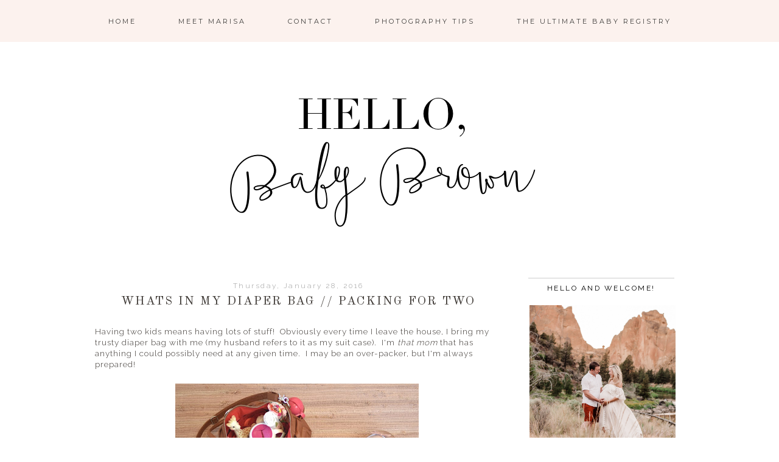

--- FILE ---
content_type: text/plain
request_url: https://www.google-analytics.com/j/collect?v=1&_v=j102&a=105809765&t=pageview&_s=1&dl=http%3A%2F%2Fwww.hellobabybrown.com%2F2016%2F01%2Fwhats-in-my-diaper-bag-packing-for-two.html&ul=en-us%40posix&dt=Hello%20Baby%20Brown%3A%20Whats%20in%20my%20Diaper%20Bag%20%2F%2F%20Packing%20for%20two&sr=1280x720&vp=1280x720&_u=IEBAAEABAAAAACAAI~&jid=948583224&gjid=1907408030&cid=507737418.1769985368&tid=UA-93764012-1&_gid=713518641.1769985368&_r=1&_slc=1&z=328265359
body_size: -451
content:
2,cG-NJTTNLJ372